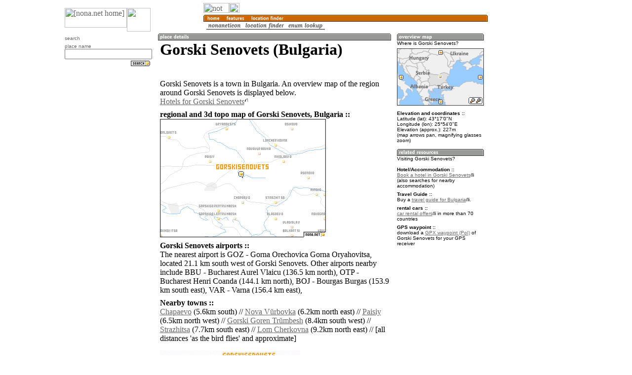

--- FILE ---
content_type: text/html; charset=utf-8
request_url: https://www.google.com/recaptcha/api2/aframe
body_size: 268
content:
<!DOCTYPE HTML><html><head><meta http-equiv="content-type" content="text/html; charset=UTF-8"></head><body><script nonce="4rSC9tf77kzeHFlx8ANBWw">/** Anti-fraud and anti-abuse applications only. See google.com/recaptcha */ try{var clients={'sodar':'https://pagead2.googlesyndication.com/pagead/sodar?'};window.addEventListener("message",function(a){try{if(a.source===window.parent){var b=JSON.parse(a.data);var c=clients[b['id']];if(c){var d=document.createElement('img');d.src=c+b['params']+'&rc='+(localStorage.getItem("rc::a")?sessionStorage.getItem("rc::b"):"");window.document.body.appendChild(d);sessionStorage.setItem("rc::e",parseInt(sessionStorage.getItem("rc::e")||0)+1);localStorage.setItem("rc::h",'1763691345203');}}}catch(b){}});window.parent.postMessage("_grecaptcha_ready", "*");}catch(b){}</script></body></html>